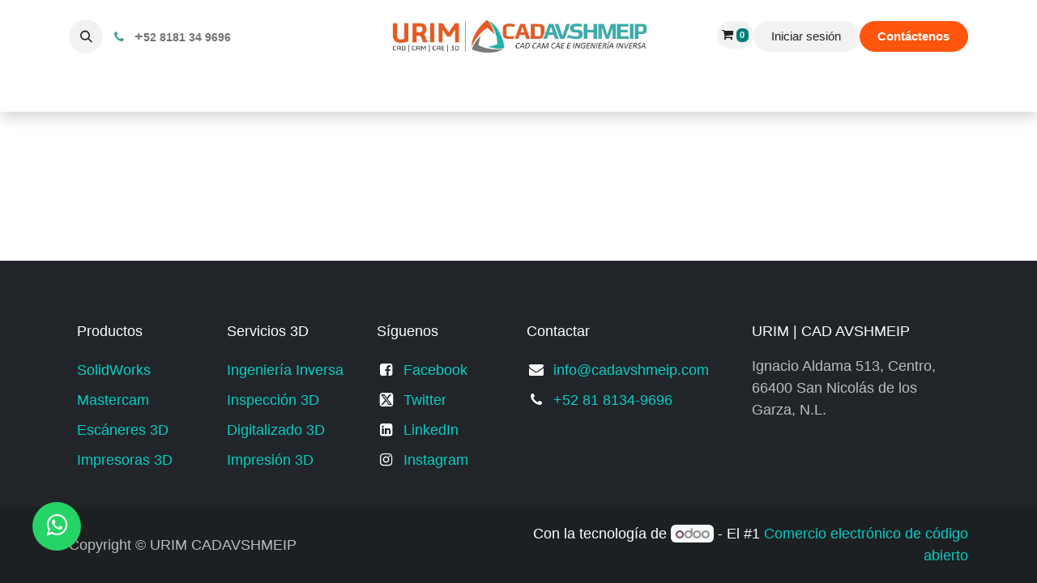

--- FILE ---
content_type: text/html; charset=utf-8
request_url: http://www.cadavshmeip.com/escaneres-3d/
body_size: 14843
content:
<!DOCTYPE html>
<html lang="es-MX" data-website-id="1" data-main-object="website.page(194,)" data-add2cart-redirect="1">
    <head>
        <meta charset="utf-8"/>
        <meta http-equiv="X-UA-Compatible" content="IE=edge"/>
        <meta name="viewport" content="width=device-width, initial-scale=1"/>
        <meta name="generator" content="Odoo"/>
            
        <meta property="og:type" content="website"/>
        <meta property="og:title" content="Escaneres 3D | CAD AVSHMEIP"/>
        <meta property="og:site_name" content="CAD AVSHMEIP"/>
        <meta property="og:url" content="https://www.cadavshmeip.com/escaneres-3d/"/>
        <meta property="og:image" content="https://www.cadavshmeip.com/web/image/website/1/logo?unique=5d119a2"/>
            
        <meta name="twitter:card" content="summary_large_image"/>
        <meta name="twitter:title" content="Escaneres 3D | CAD AVSHMEIP"/>
        <meta name="twitter:image" content="https://www.cadavshmeip.com/web/image/website/1/logo/300x300?unique=5d119a2"/>
        <meta name="twitter:site" content="@@cadavshmeip.com"/>
        
        <link rel="canonical" href="https://www.cadavshmeip.com/escaneres-3d/"/>
        
        <link rel="preconnect" href="https://fonts.gstatic.com/" crossorigin=""/>
        <title>Escaneres 3D | CAD AVSHMEIP</title>
        <link type="image/x-icon" rel="shortcut icon" href="/web/image/website/1/favicon?unique=5d119a2"/>
        <link rel="preload" href="/web/static/src/libs/fontawesome/fonts/fontawesome-webfont.woff2?v=4.7.0" as="font" crossorigin=""/>
        <link type="text/css" rel="stylesheet" href="/web/assets/1/e6163f6/web.assets_frontend.min.css"/>
        <script id="web.layout.odooscript" type="text/javascript">
            var odoo = {
                csrf_token: "a53b06fff8eea432d2af49e82bd9d7fc5b5a76cdo1797608473",
                debug: "",
            };
        </script>
        <script type="text/javascript">
            odoo.__session_info__ = {"is_admin": false, "is_system": false, "is_public": true, "is_website_user": true, "user_id": false, "is_frontend": true, "profile_session": null, "profile_collectors": null, "profile_params": null, "show_effect": true, "currencies": {"1": {"symbol": "\u20ac", "position": "after", "digits": [69, 2]}, "33": {"symbol": "MX$", "position": "before", "digits": [69, 2]}, "2": {"symbol": "US$", "position": "before", "digits": [69, 2]}}, "bundle_params": {"lang": "es_MX", "website_id": 1}, "websocket_worker_version": "17.0-3", "translationURL": "/website/translations", "cache_hashes": {"translations": "f1849d7435860eb6775417625a764e84809423fe"}, "recaptcha_public_key": "6LeqcC8mAAAAAMn2k7lVI53sA5aXzBzJPHgzx6o1", "geoip_country_code": "US", "geoip_phone_code": 1, "lang_url_code": "es_MX"};
            if (!/(^|;\s)tz=/.test(document.cookie)) {
                const userTZ = Intl.DateTimeFormat().resolvedOptions().timeZone;
                document.cookie = `tz=${userTZ}; path=/`;
            }
        </script>
        <script type="text/javascript" defer="defer" src="/web/assets/1/f89ad08/web.assets_frontend_minimal.min.js" onerror="__odooAssetError=1"></script>
        <script type="text/javascript" defer="defer" data-src="/web/assets/1/5e776f2/web.assets_frontend_lazy.min.js" onerror="__odooAssetError=1"></script>
        
                    <script>
                        
            
                if (!window.odoo) {
                    window.odoo = {};
                }
                odoo.__session_info__ = Object.assign(odoo.__session_info__ || {}, {
                    livechatData: {
                        isAvailable: true,
                        serverUrl: "https://www.cadavshmeip.com",
                        options: {"header_background_color": "#875A7B", "button_background_color": "#EC5527", "title_color": "#FFFFFF", "button_text_color": "#FFFFFF", "button_text": "\u00bfTiene alguna pregunta? Chatee con nosotros.", "input_placeholder": false, "default_message": "Hola, \u00bfc\u00f3mo puedo ayudarle?", "channel_name": "cadavshmeip.com", "channel_id": 1, "websocket_worker_version": "17.0-3", "current_partner_id": null, "default_username": "Visitante"},
                    },
                });
            
                    </script>
        <!-- Google Tag Manager -->
<script>(function(w,d,s,l,i){w[l]=w[l]||[];w[l].push({'gtm.start':
new Date().getTime(),event:'gtm.js'});var f=d.getElementsByTagName(s)[0],
j=d.createElement(s),dl=l!='dataLayer'?'&l='+l:'';j.async=true;j.src=
'https://www.googletagmanager.com/gtm.js?id='+i+dl;f.parentNode.insertBefore(j,f);
})(window,document,'script','dataLayer','GTM-NCX3V38T');</script>
<!-- End Google Tag Manager -->

<!-- Google Tag Manager -->
<script>(function(w,d,s,l,i){w[l]=w[l]||[];w[l].push({'gtm.start':
new Date().getTime(),event:'gtm.js'});var f=d.getElementsByTagName(s)[0],
j=d.createElement(s),dl=l!='dataLayer'?'&l='+l:'';j.async=true;j.src=
'https://www.googletagmanager.com/gtm.js?id='+i+dl;f.parentNode.insertBefore(j,f);
})(window,document,'script','dataLayer','GTM-5PBH8G6P');</script>
<!-- End Google Tag Manager -->

<!-- Boton Whatsapp -->
<meta http-equiv="X-UA-Compatible" content="IE=edge">
<!--<title>WhatsApp</title>-->
<link rel="stylesheet" href="https://stackpath.bootstrapcdn.com/fon-awsome/1.7.0/css/fon-awesome.min.css">
<!-- Boton Whatsapp -->

<!-- Metrocool -->
<script>function loadScript(a){var b=document.getElementsByTagName("head")[0],c=document.createElement("script");c.type="text/javascript",c.src="https://tracker.metricool.com/resources/be.js",c.onreadystatechange=a,c.onload=a,b.appendChild(c)}loadScript(function(){beTracker.t({hash:"a03817dbe503f39ea315d81b52eb4504"})});</script>
<!-- End Metrocool -->
      
      <script>(
        function(w,d,s,l,i){w[l]=w[l]||[];w[l].push({'gtm.start':
        new Date().getTime(),event:'gtm.js'});var f=d.getElementsByTagName(s)[0],
        j=d.createElement(s),dl=l!='dataLayer'?'&l='+l:'';j.async=true;j.src=
        'https://www.googletagmanager.com/gtm.js?id='+i+dl;f.parentNode.insertBefore(j,f);
        })(window,document,'script','dataLayer','GTM-NTZZ7D4');</script>
      
    </head>
    <body>



      
      <noscript><iframe src="https://www.googletagmanager.com/ns.html?id=GTM-NTZZ7D4" height="0" width="0" style="display:none;visibility:hidden"></iframe></noscript>
      
        <div id="wrapwrap" class="   ">
                <header id="top" data-anchor="true" data-name="Header" data-extra-items-toggle-aria-label="Botón de elementos adicionales" class="   o_header_fixed" style=" ">
                    
    <nav data-name="Navbar" aria-label="Main" class="navbar navbar-expand-lg navbar-light o_colored_level o_cc d-none d-lg-block pt-3 shadow-sm ">
        

            <div id="o_main_nav" class="o_main_nav container flex-wrap">
                <div class="o_header_hide_on_scroll d-grid align-items-center w-100 o_grid_header_3_cols pb-3">
                    <ul class="navbar-nav align-items-center gap-1">
                        
                        
        <li class="">
                <div class="modal fade css_editable_mode_hidden" id="o_search_modal" aria-hidden="true" tabindex="-1">
                    <div class="modal-dialog modal-lg pt-5">
                        <div class="modal-content mt-5">
    <form method="get" class="o_searchbar_form o_wait_lazy_js s_searchbar_input " action="/website/search" data-snippet="s_searchbar_input">
            <div role="search" class="input-group input-group-lg">
        <input type="search" name="search" class="search-query form-control oe_search_box border-0 bg-light border border-end-0 p-3" placeholder="Buscar…" data-search-type="all" data-limit="5" data-display-image="true" data-display-description="true" data-display-extra-link="true" data-display-detail="true" data-order-by="name asc"/>
        <button type="submit" aria-label="Búsqueda" title="Búsqueda" class="btn oe_search_button border border-start-0 px-4 bg-o-color-4">
            <i class="oi oi-search"></i>
        </button>
    </div>

            <input name="order" type="hidden" class="o_search_order_by" value="name asc"/>
            
    
        </form>
                        </div>
                    </div>
                </div>
                <a data-bs-target="#o_search_modal" data-bs-toggle="modal" role="button" title="Búsqueda" href="#" class="btn rounded-circle p-1 lh-1 o_navlink_background text-reset o_not_editable">
                    <i class="oi oi-search fa-stack lh-lg"></i>
                </a>
        </li>
                        
                        
        <li class="">
                <div data-name="Text" class="s_text_block ">
                    <a href="tel:+528181349696" class="nav-link o_nav-link_secondary p-2" data-bs-original-title="" title="">
                        <i class="fa fa-1x fa-fw fa-phone me-1 text-o-color-1"></i><span style="font-size: 1.125rem;"><strong>&nbsp;+</strong></span><span class="o_force_ltr"><span style="font-size: 1.125rem;"><small style="display: inline-block;"><strong>52 8181 34 9696&nbsp;</strong></small></span></span></a>
                </div>
        </li>
                    </ul>
                    
    <a data-name="Navbar Logo" href="/" class="navbar-brand logo mx-auto mw-100">
            
            <span role="img" aria-label="Logo of CAD AVSHMEIP" title="CAD AVSHMEIP"><img src="/web/image/website/1/logo/CAD%20AVSHMEIP?unique=5d119a2" class="img img-fluid" width="95" height="40" alt="CAD AVSHMEIP" loading="lazy"/></span>
        </a>
    
                    <ul class="navbar-nav align-items-center gap-1 flex-wrap justify-content-end ms-auto">
                        
  <li class=" divider d-none"></li>
  
  <li class="o_wsale_my_cart align-self-md-start  ">
    <a href="/shop/cart" class="o_navlink_background btn position-relative rounded-circle p-1 text-reset">
      <i class="fa fa-shopping-cart"></i>
      <sup class="my_cart_quantity badge text-bg-primary" data-order-id="">0</sup>
    </a>
  </li>
            <li class=" o_no_autohide_item">
                <a href="/web/login" class="o_navlink_background btn rounded-circle text-reset">Iniciar sesión</a>
            </li>
                        
        
        
                        
                        
        <li class="">
            <div class="oe_structure oe_structure_solo ">
            <section class="oe_unremovable oe_unmovable s_text_block o_colored_level" data-snippet="s_text_block" data-name="Text" style="background-image: none;">
                    <div class="container">
                        <a href="/contactanos" class="oe_unremovable btn_cta btn btn-secondary" data-bs-original-title="" title=""><strong>Contáctenos</strong></a></div>
                </section>
                </div>
        </li>
                    </ul>
                </div>
                <div class="d-flex justify-content-center w-100">
                    
    <ul id="top_menu" role="menu" class="nav navbar-nav top_menu o_menu_loading pb-0">
        

                        
    <li role="presentation" class="nav-item dropdown position-static">
        <a data-bs-toggle="dropdown" href="#" role="menuitem" class="nav-link dropdown-toggle o_mega_menu_toggle  " data-bs-display="static">
            <span>Productos</span>
        </a>
        <div data-name="Mega Menu" class="dropdown-menu o_mega_menu o_no_parent_editor dropdown-menu-left dropdown-menu-start">
    
















<section class="s_mega_menu_menus_logos overflow-hidden o_colored_level o_cc o_cc1" style="background-image: none;">
        <div class="container">
            <div class="row o_grid_mode" data-row-count="17">
                
                
            <div class="py-2 o_colored_level g-height-8 o_grid_item g-col-lg-3 col-lg-3" style="z-index: 2; grid-area: 1 / 1 / 9 / 4;">
                            <p><a href="/mastercam/" data-bs-original-title="" title="">​<img src="/web/image/552631-9e40e4b1/mastercam-mexico-urim-cadavshmeip.svg?access_token=3f3e8d6d-ae28-4ca7-9c27-d989efa9e86b" alt="" class="img img-fluid o_we_custom_image" data-mimetype="image/svg+xml" data-original-id="552631" data-original-src="/web/image/552631-9e40e4b1/mastercam-mexico-urim-cadavshmeip.svg" data-mimetype-before-conversion="image/svg+xml" loading="lazy"></a><br></p>
                            <nav class="nav flex-column">
                                <a href="/mastercam/mill-3d/" class="nav-link px-0" data-name="Menu Item" data-bs-original-title="" title=""><span style="font-size: 1.25rem;"><strong>Mill 3D</strong></span></a>
                                <a href="/mastercam/multiaxis/" class="nav-link px-0" data-name="Menu Item" data-bs-original-title="" title=""><span style="font-size: 1.25rem;"><strong>Multiaxis</strong></span></a>
                                <a href="/mastercam/mill-turn/" class="nav-link px-0" data-name="Menu Item" data-bs-original-title="" title=""><span style="font-size: 1.25rem;"><strong>Mill-Turn</strong></span></a><a href="/mastercam/postprocesadores" class="nav-link px-0" data-name="Menu Item" data-bs-original-title="" title=""><span style="font-size: 1.25rem;"><strong style="display: inline-block;">Post-Procesadores</strong></span><br></a><a href="/cam-assist-para-mastercam" class="nav-link px-0" data-name="Menu Item" data-bs-original-title="" title=""><span style="font-size: 1.25rem;"><strong style="display: inline-block;">CAM Assist (IA)</strong></span><br></a><a href="/mastercam/" class="nav-link px-0" data-name="Menu Item" data-bs-original-title="" title=""><span style="font-size: 1rem;"><strong style="display: inline-block;"><font class="text-o-color-2">Más productos </font></strong></span><span style="font-size: 1.25rem;"><strong style="display: inline-block;"> <span class="fa fa-chevron-circle-right text-o-color-2"></span></strong></span><br></a>
                            </nav>
                        </div><div class="py-2 o_colored_level g-height-8 o_grid_item g-col-lg-3 col-lg-3" style="z-index: 2; grid-area: 1 / 4 / 9 / 7;">
                            <p><a href="/solidworks/" data-bs-original-title="" title="">​<img src="/web/image/540276-355303cc/solidworks-mexico-urim-cadavshmeip.svg?access_token=375b0459-04bf-461d-834f-fc3b82eb8159" alt="" class="img img-fluid o_we_custom_image" data-mimetype="image/svg+xml" data-original-id="540276" data-original-src="/web/image/540276-355303cc/solidworks-mexico-urim-cadavshmeip.svg" data-mimetype-before-conversion="image/svg+xml" loading="lazy"></a><br></p>
                            <nav class="nav flex-column">
                                <a href="/solidworks/simulation/" class="nav-link px-0" data-name="Menu Item" data-bs-original-title="" title=""><span style="font-size: 1.25rem;"><strong>Simulation</strong></span></a>
                                <a href="/solidworks/pdm/" class="nav-link px-0" data-name="Menu Item" data-bs-original-title="" title=""><span style="font-size: 1.25rem;"><strong>PDM</strong></span></a>
                                <a href="/solidworks/electrical/3d/" class="nav-link px-0" data-name="Menu Item" data-bs-original-title="" title=""><span style="font-size: 1.25rem;"><strong>Electrical</strong></span></a><a href="/solidworks/visualize/" class="nav-link px-0" data-name="Menu Item" data-bs-original-title="" title=""><span style="font-size: 1.25rem;"><strong style="display: inline-block;">Visualize</strong></span><br></a><a href="/solidworks/draftsight/" class="nav-link px-0" data-name="Menu Item" data-bs-original-title="" title=""><span style="font-size: 1.25rem;"><strong style="display: inline-block;">DraftSight</strong></span><br></a><a href="/solidworks/" class="nav-link px-0" data-name="Menu Item" data-bs-original-title="" title=""><span style="font-size: 1rem;"><strong style="display: inline-block;"><font class="text-o-color-2">Más productos</font> </strong></span><span style="font-size: 1.25rem;"><strong style="display: inline-block;"> <span class="fa fa-chevron-circle-right text-o-color-2"></span></strong></span><br></a>
                            </nav>
                        </div><div class="py-2 o_colored_level g-height-8 o_grid_item g-col-lg-3 col-lg-3" style="z-index: 2; grid-area: 1 / 7 / 9 / 10;">
                            <p><a href="/3dexperience" data-bs-original-title="" title=""><img src="/web/image/540280-49934283/3dexperience-mexico-urim-cadavshmeip.svg?access_token=8a531c58-9725-41ba-b699-c0678c2a68a1" alt="" class="img img-fluid o_we_custom_image" data-mimetype="image/svg+xml" data-original-id="540280" data-original-src="/web/image/540280-49934283/3dexperience-mexico-urim-cadavshmeip.svg" data-mimetype-before-conversion="image/svg+xml" loading="lazy">​</a><br></p>
                            <nav class="nav flex-column">
                                <a href="/3dexperience-solidworks-1" class="nav-link px-0" data-name="Menu Item" data-bs-original-title="" title=""><span style="font-size: 1.25rem;"><strong style="display: inline-block;">3DEXPERIENCE SOLIDWORKS</strong></span><br></a>
                                <a href="/3dexperience-works" class="nav-link px-0" data-name="Menu Item" data-bs-original-title="" title=""><span style="font-size: 1.25rem;"><strong style="display: inline-block;">3DEXPERIENCE Works</strong></span><br></a>
                                <a href="/3dexperience/solidworks-cloud" class="nav-link px-0" data-name="Menu Item" data-bs-original-title="" title=""><span style="font-size: 1.25rem;"><strong style="display: inline-block;">SOLIDWORKS Cloud</strong></span><br></a><a href="/solidworks/ultimate" class="nav-link px-0" data-name="Menu Item" data-bs-original-title="" title=""><span style="font-size: 1.25rem;"><strong style="display: inline-block;">SOLIDWORKS Ultimate</strong></span><br></a><div class="s_hr text-start pt24 pb16" data-snippet="s_hr" data-name="Separador">
        <hr class="w-100 mx-auto" style="border-top-style: solid; border-top-width: 0px;">
    </div><a href="/3dexperience" class="nav-link px-0" data-name="Menu Item" data-bs-original-title="" title=""><span style="font-size: 1rem;"><strong style="display: inline-block;"><font class="text-o-color-2">Más productos</font> </strong></span><span style="font-size: 1.25rem;"><strong style="display: inline-block;"> <span class="fa fa-chevron-circle-right text-o-color-2"></span></strong></span><br></a>
                            </nav>
                        </div><div class="py-2 o_colored_level g-height-8 o_grid_item g-col-lg-3 col-lg-3" style="z-index: 2; grid-area: 1 / 10 / 9 / 13;">
                            <p><a href="/scanology/" data-bs-original-title="" title="">​<img src="/web/image/552940-a50c23f6/scanology-mexico-urim-cad-avshmeip.svg" alt="" class="img img-fluid o_we_custom_image" data-mimetype="image/svg+xml" data-original-id="552940" data-original-src="/web/image/552940-a50c23f6/scanology-mexico-urim-cad-avshmeip.svg" data-mimetype-before-conversion="image/svg+xml" loading="lazy"></a><br></p>
                            <nav class="nav flex-column">
                                <a href="/escaneres-3d/scantech/kscan-e" class="nav-link px-0" data-name="Menu Item" data-bs-original-title="" title=""><span style="font-size: 1.25rem;"><strong style="display: inline-block;">KSCAN-E</strong></span><br></a>
                                <a href="/escaneres-3d/scantech/simscan-gen2" class="nav-link px-0" data-name="Menu Item" data-bs-original-title="" title=""><span style="font-size: 1.25rem;"><strong style="display: inline-block;">SIMSCAN Gen2</strong></span><br></a>
                                <a href="/escaneres-3d/scantech/simscan-e" class="nav-link px-0" data-name="Menu Item" data-bs-original-title="" title=""><span style="font-size: 1.25rem;"><strong style="display: inline-block;">SIMSCAN-E</strong></span><br></a><a href="/scanology/nimbletrack-wireless" class="nav-link px-0" data-name="Menu Item" data-bs-original-title="" title=""><span style="font-size: 1.25rem;"><strong style="display: inline-block;">NIMBLETRACK-C</strong></span><br></a><a href="/escaneres-3d/scantech/am-desk" class="nav-link px-0" data-name="Menu Item" data-bs-original-title="" title=""><span style="font-size: 1.25rem;"><strong style="display: inline-block;">AM-DESK</strong></span><br></a><a href="/scantech" class="nav-link px-0" data-name="Menu Item" data-bs-original-title="" title=""><span style="font-size: 1rem;"><strong style="display: inline-block;"><font class="text-o-color-2">Más productos</font> </strong></span><span style="font-size: 1.25rem;"><strong style="display: inline-block;"> <span class="fa fa-chevron-circle-right text-o-color-2"></span></strong></span><br></a>
                            </nav>
                        </div><div class="py-2 o_colored_level o_grid_item g-col-lg-3 g-height-9 col-lg-3" style="z-index: 2; grid-area: 9 / 1 / 18 / 4;">
                            <p><a href="/intamsys/" data-bs-original-title="" title="">​<img src="/web/image/552941-497335c3/intamsys-mexico-urim-cadavshmeip.svg" alt="" class="img img-fluid o_we_custom_image" data-mimetype="image/svg+xml" data-original-id="552941" data-original-src="/web/image/552941-497335c3/intamsys-mexico-urim-cadavshmeip.svg" data-mimetype-before-conversion="image/svg+xml" loading="lazy"></a><br></p>
                            <nav class="nav flex-column">
                                <a href="/intamsys/funmat-pro-610ht" class="nav-link px-0" data-name="Menu Item" data-bs-original-title="" title=""><span style="font-size: 1.25rem;"><strong style="display: inline-block;">FUNMAT PRO 610HT</strong></span><br></a>
                                <a href="/intamsys/funmat-pro-410" class="nav-link px-0" data-name="Menu Item" data-bs-original-title="" title=""><span style="font-size: 1.25rem;"><strong style="display: inline-block;">FUNMAT PRO 410</strong></span><br></a>
                                <a href="/intamsys/funmat-pro-310-neo" class="nav-link px-0" data-name="Menu Item" data-bs-original-title="" title=""><span style="font-size: 1.25rem;"><strong style="display: inline-block;">FUNMAT PRO 310NEO</strong></span><br></a><a href="/intamsys/funmat-pro-310-apolo" class="nav-link px-0" data-name="Menu Item" data-bs-original-title="" title=""><span style="font-size: 1.25rem;"><strong style="display: inline-block;">FUNMAT PRO 310 Apollo</strong></span><br></a><a href="/intamsys/funmat-ht" class="nav-link px-0" data-name="Menu Item" data-bs-original-title="" title=""><span style="font-size: 1.25rem;"><strong style="display: inline-block;">FUNMAT PRO HT</strong></span><br></a><div class="s_hr text-start pt24 pb16" data-snippet="s_hr" data-name="Separador">
        <hr class="w-100 mx-auto" style="border-top-style: solid; border-top-width: 0px;">
    </div><a href="/intamsys/" class="nav-link px-0" data-name="Menu Item" data-bs-original-title="" title=""><span style="font-size: 1rem;"><strong style="display: inline-block;"><font class="text-o-color-2">Más productos </font></strong></span><span style="font-size: 1.25rem;"><font class="text-o-color-2"><strong style="display: inline-block;"> </strong></font><strong style="display: inline-block;"><span class="fa fa-angle-double-right text-o-color-2"></span></strong></span><br></a>
                            </nav>
                        </div><div class="py-2 o_colored_level o_grid_item g-col-lg-3 g-height-9 col-lg-3" style="z-index: 2; grid-area: 9 / 4 / 18 / 7;">
                            <p><a href="/polyworks/" data-bs-original-title="" title="">​<img src="/web/image/552942-fa9d9ccc/polyworks-mexico-urim-cadavshmeip.svg" alt="" class="img img-fluid o_we_custom_image" data-mimetype="image/svg+xml" data-original-id="552942" data-original-src="/web/image/552942-fa9d9ccc/polyworks-mexico-urim-cadavshmeip.svg" data-mimetype-before-conversion="image/svg+xml" loading="lazy"></a><br></p>
                            <nav class="nav flex-column">
                                <a href="/polyworks/inspector" class="nav-link px-0" data-name="Menu Item" data-bs-original-title="" title=""><span style="font-size: 1.25rem;"><strong style="display: inline-block;">PolyWorks Inspector</strong></span><br></a>
                                <a href="/polyworks/modeler" class="nav-link px-0" data-name="Menu Item" data-bs-original-title="" title=""><span style="font-size: 1.25rem;"><strong style="display: inline-block;">PolyWorks Modeler</strong></span><br></a>
                                <a href="/polyworks/reviewer" class="nav-link px-0" data-name="Menu Item" data-bs-original-title="" title=""><span style="font-size: 1.25rem;"><strong style="display: inline-block;">PolyWorks Reviewer</strong></span><br></a><div class="s_hr text-start pt40 pb88" data-snippet="s_hr" data-name="Separador">
        <hr class="w-100 mx-auto" style="border-top-style: solid; border-top-width: 0px;">
    </div><a href="/polyworks" class="nav-link px-0" data-name="Menu Item" data-bs-original-title="" title="" target="_blank"><span style="font-size: 1rem;"><strong style="display: inline-block;"><font class="text-o-color-2">Más productos </font></strong></span><span style="font-size: 1.25rem;"><strong style="display: inline-block;"> <span class="fa fa-chevron-circle-right text-o-color-2"></span></strong></span><br></a>
                            </nav>
                        </div><div class="py-2 o_colored_level g-height-8 o_grid_item g-col-lg-3 col-lg-3" style="z-index: 2; grid-area: 9 / 7 / 17 / 10;">
                            <p><a href="/geomagic/" data-bs-original-title="" title="">​<img src="/web/image/552943-c07cdc3e/geomagic-mexico-urim-cadavshmeip.svg" alt="" class="img img-fluid o_we_custom_image" data-mimetype="image/svg+xml" data-original-id="552943" data-original-src="/web/image/552943-c07cdc3e/geomagic-mexico-urim-cadavshmeip.svg" data-mimetype-before-conversion="image/svg+xml" loading="lazy"></a><br></p>
                            <nav class="nav flex-column">
                                <a href="/geomagic/design-x/" class="nav-link px-0" data-name="Menu Item" data-bs-original-title="" title="" aria-describedby="popover668066"><span style="font-size: 1.25rem;"><strong style="display: inline-block;">Design X</strong></span><br></a>
                                <a href="/geomagic/control-x/" class="nav-link px-0" data-name="Menu Item" data-bs-original-title="" title=""><span style="font-size: 1.25rem;"><strong style="display: inline-block;">Control X</strong></span><br></a>
                                <a href="/geomagic/for-solidworks" class="nav-link px-0" data-name="Menu Item" data-bs-original-title="" title=""><span style="font-size: 1.25rem;"><strong style="display: inline-block;">Geomagic for SolidWorks</strong></span><br></a><a href="/geomagic/wrap/" class="nav-link px-0" data-name="Menu Item" data-bs-original-title="" title=""><span style="font-size: 1.25rem;"><strong style="display: inline-block;">Wrap</strong></span><br></a><div class="s_hr text-start pt24 pb56" data-snippet="s_hr" data-name="Separador">
        <hr class="w-100 mx-auto" style="border-top-style: solid; border-top-width: 0px;">
    </div><a href="/geomagic/" class="nav-link px-0" data-name="Menu Item" data-bs-original-title="" title=""><span style="font-size: 1rem;"><strong style="display: inline-block;"><font class="text-o-color-2">Más productos </font></strong></span><span style="font-size: 1.25rem;"><strong style="display: inline-block;"> <span class="fa fa-chevron-circle-right text-o-color-2"></span></strong></span><br></a>
                            </nav>
                        </div><div class="py-2 o_colored_level g-height-8 o_grid_item g-col-lg-3 col-lg-3" style="z-index: 2; grid-area: 9 / 10 / 17 / 13;">
                            <p><a href="/hansrobot/" data-bs-original-title="" title="">​<img src="/web/image/540286-64f2bf05/hans-robot-mexico-urim-cadavshmeip.svg?access_token=eee35a57-619b-4434-b71c-91f93527f09a" alt="" class="img img-fluid o_we_custom_image" data-mimetype="image/svg+xml" data-original-id="540286" data-original-src="/web/image/540286-64f2bf05/hans-robot-mexico-urim-cadavshmeip.svg" data-mimetype-before-conversion="image/svg+xml" loading="lazy"></a><br></p>
                            <nav class="nav flex-column">
                                <a href="/hansrobot/elfin" class="nav-link px-0" data-name="Menu Item" data-bs-original-title="" title="" aria-describedby="popover51608"><span style="font-size: 1.25rem;"><strong style="display: inline-block;">Elfin Colaborative Robot</strong></span><br></a>
                                <a href="/hansrobot/elfin-pro" class="nav-link px-0" data-name="Menu Item" data-bs-original-title="" title=""><span style="font-size: 1.25rem;"><strong style="display: inline-block;">Elfin Pro Collaborative Robot</strong></span><br></a>
                                <a href="/hansrobot/s" class="nav-link px-0" data-name="Menu Item" data-bs-original-title="" title=""><span style="font-size: 1.25rem;"><strong style="display: inline-block;">S Heavy Payload </strong></span><br></a><a href="/hansrobot/elfin-ex" class="nav-link px-0" data-name="Menu Item" data-bs-original-title="" title=""><span style="font-size: 1.25rem;"><strong style="display: inline-block;">Elfin-EX Explosion Proof</strong></span><br></a><div class="s_hr text-start pt24 pb56" data-snippet="s_hr" data-name="Separador">
        <hr class="w-100 mx-auto" style="border-top-style: solid; border-top-width: 0px;">
    </div><a href="/hansrobot" class="nav-link px-0" data-name="Menu Item" data-bs-original-title="" title=""><span style="font-size: 1rem;"><strong style="display: inline-block;"><font class="text-o-color-2">Más productos </font></strong></span><span style="font-size: 1.25rem;"><strong style="display: inline-block;"> <span class="fa fa-chevron-circle-right text-o-color-2"></span></strong></span><br></a>
                            </nav>
                        </div></div>
        </div>
        
    </section></div>
        
    </li>
    <li role="presentation" class="nav-item dropdown position-static">
        <a data-bs-toggle="dropdown" href="#" role="menuitem" class="nav-link dropdown-toggle o_mega_menu_toggle  " data-bs-display="static">
            <span>Servicios 3D</span>
        </a>
        <div data-name="Mega Menu" class="dropdown-menu o_mega_menu carlos_danger_38 o_no_parent_editor dropdown-menu-left dropdown-menu-start">
    








<section class="s_mega_menu_thumbnails pt24 o_colored_level o_cc o_cc1 bg-100" style="background-position: 50% 43.7611%; background-image: none;">
        <div class="container">
            <div class="row justify-content-center o_grid_mode" data-row-count="7">
                <div class="px-0 o_colored_level o_grid_item col-lg-9 g-col-lg-8 col-lg-8 g-height-7" style="grid-area: 1 / 1 / 8 / 9; z-index: 1;">
                    <div class="container">
                        <div class="row">
    <div class="col-6 col-sm text-center py-2 o_colored_level">
        <a href="/servicios-3d/escaneo-3d/" class="nav-link p-0" data-name="Menu Item" data-bs-original-title="" title="" target="_blank"><img src="/web/image/540543-17208ebb/servicio-escaneo-3d.webp?access_token=711db4e4-5864-4d53-91f6-0530100eaebe" alt="servicio-escaneo-3d" class="img img-fluid o_we_custom_image" data-mimetype="image/webp" data-original-id="540522" data-original-src="/web/image/540522-25f7166c/servicio-escaneo-3d.png" data-mimetype-before-conversion="image/png" data-resize-width="400" title="Servicio de Escaneo 3D" loading="lazy">
        <br></a>
    </div>
    <div class="col-6 col-sm text-center py-2 o_colored_level">
        <a href="/servicios-3d/ingenieria-inversa/" class="nav-link p-0" data-name="Menu Item" data-bs-original-title="" title="" target="_blank"><img src="/web/image/540544-52724395/ingenieria-inversa.webp?access_token=0f4df292-ba57-46a4-83fc-db50a2a8451c" alt="ingenieria-inversa" class="img img-fluid o_we_custom_image" data-mimetype="image/webp" data-original-id="540528" data-original-src="/web/image/540528-a4961090/ingenieria-inversa.png" data-mimetype-before-conversion="image/png" data-resize-width="400" title="Servicio de Ingeniería Inversa" loading="lazy">
        <br></a>
    </div>
    
    
    

                            <div class="w-100 d-none d-md-block"></div>

    <div class="col-6 col-sm text-center py-2 o_colored_level">
        <a href="/servicios-3d/inspeccion-de-piezas/" class="nav-link p-0" data-name="Menu Item" data-bs-original-title="" title="" target="_blank"><img src="/web/image/540545-e4f18434/inspecci%C3%B3n-3d.webp?access_token=3719ec1d-d83c-4540-9800-1570342c6d73" alt="inspección-3d" class="img img-fluid o_we_custom_image" data-mimetype="image/webp" data-original-id="540529" data-original-src="/web/image/540529-6418a36a/inspecci%C3%B3n-3d.png" data-mimetype-before-conversion="image/png" data-resize-width="400" title="Servicio de Insección" loading="lazy">
        <br></a>
    </div>
    <div class="col-6 col-sm text-center py-2 o_colored_level">
        <a href="https://www.cadavshmeip.com/servicios-3d/impresion-3d-industrial" class="nav-link p-0" data-name="Menu Item" data-bs-original-title="" title="" target="_blank"><img src="/web/image/540546-4ea88ad0/impresion-3d.webp?access_token=11de392e-0f9a-4460-9eba-5cb06bea1240" alt="impresion-3d" class="img img-fluid o_we_custom_image" data-mimetype="image/webp" data-original-id="540530" data-original-src="/web/image/540530-a70d8010/impresion-3d.png" data-mimetype-before-conversion="image/png" data-resize-width="400" title="Servicio de Impresión 3D" loading="lazy">
        <br></a>
    </div>
    
    
    
                        </div>
                    </div>
                </div>
                
            <div class="o_grid_item o_grid_item_image o_colored_level g-col-lg-4 g-height-6 col-lg-4" style="grid-area: 1 / 9 / 7 / 13; z-index: 2;"><img src="/web/image/540672-d6b344c9/f45c0df70740be285601ed491c1a5ebb%20%282%29.webp?access_token=d2b37a6f-5bc9-4986-8847-81d7e351585b" alt="" class="img img-fluid mx-auto o_we_custom_image" data-mimetype="image/webp" data-original-id="540670" data-original-src="/web/image/540670-b8759ca8/f45c0df70740be285601ed491c1a5ebb%20%282%29.webp" data-mimetype-before-conversion="image/webp" data-resize-width="1230" loading="lazy"></div></div>
        </div>
        <div class="s_mega_menu_thumbnails_footer px-0 o_colored_level bg-100">
            <div class="container row mx-auto px-0 w-100 align-items-center">
                <div class="col-12 col-md-6 col-lg d-flex justify-content-center align-items-center py-2 o_colored_level col-lg-3">
                    <p class="text-muted align-middle m-0">
                        <i class="fa fa-phone s_mega_menu_thumbnails_icon me-2"></i><span style="font-size: 1.0625rem;"> 81 8134-9696</span></p>
                </div>
                <div class="col-12 col-md-6 col-lg d-flex justify-content-center align-items-center py-2 o_colored_level col-lg-3">
                    <p class="text-muted align-middle m-0">
                        <i class="fa fa-envelope-o s_mega_menu_thumbnails_icon me-2"></i><span style="font-size: 1.0625rem;">info@cadavshmeip.com</span></p>
                </div>
                <div class="col-12 col-md-6 col-lg d-flex justify-content-center align-items-center py-2 o_colored_level">
                    <p class="text-muted align-middle m-0">
                        <i class="fa fa-whatsapp s_mega_menu_thumbnails_icon me-2"></i><span style="font-size: 1.0625rem;"> 81 8134-9696</span></p>
                </div>
                <div class="col-12 col-md-6 col-lg py-2 o_colored_level">
                    <a href="/servicios-3d/#Solicita-Cotizacion" class="d-block btn btn-secondary" data-bs-original-title="" title="">
                        <i class="fa fa-calculator s_mega_menu_thumbnails_icon me-2"></i> Solicita cotización</a>
                </div>
            </div>
        </div>
    </section></div>
        
    </li>
    <li role="presentation" class="nav-item dropdown position-static">
        <a data-bs-toggle="dropdown" href="#" role="menuitem" class="nav-link dropdown-toggle o_mega_menu_toggle  " data-bs-display="static">
            <span>Capacitación</span>
        </a>
        <div data-name="Mega Menu" class="dropdown-menu o_mega_menu o_no_parent_editor dropdown-menu-left dropdown-menu-start">
    




<section class="s_mega_menu_menus_logos overflow-hidden o_colored_level o_cc o_cc1" style="background-image: none;">
        <div class="container">
            <div class="row">
                <div class="col-12 col-lg-8 o_colored_level">
                    <div class="row py-3 align-items-center h-100">
                        <div class="col-12 col-sm-6 col-md-4 col-lg py-2 o_colored_level">
                            <p><span style="font-size: 1.5625rem;">Cursos SolidWorks</span></p>
                            <nav class="nav flex-column">
                                <a href="/solidworks/essentials/cursos/" class="nav-link px-0" data-name="Menu Item" data-bs-original-title="" title="" target="_blank"><span style="font-size: 1.125rem; display: inline-block;"><span class="fa fa-trophy"></span> <strong>Curso Essentials (básico)</strong></span><br></a>
                                <a href="/solidworks/temas-avanzados/cursos/" class="nav-link px-0" data-name="Menu Item" data-bs-original-title="" title="" target="_blank"><span style="font-size: 1.125rem; display: inline-block;"><span class="fa fa-trophy"></span> <strong>Curso Temas avanzados</strong></span><br></a>
                                <a href="/solidworks/simulation/cursos/" class="nav-link px-0" data-name="Menu Item" data-bs-original-title="" title="" target="_blank"><span style="font-size: 1.125rem; display: inline-block;"><span class="fa fa-trophy"></span> <strong>Curso Simulation</strong></span><br></a><a href="/solidworks/cursos/" class="nav-link px-0" data-name="Menu Item" data-bs-original-title="" title="" target="_blank"><span style="font-size: 1.125rem; display: inline-block;"><font class="text-o-color-2">​Ver más cursos </font> <span class="fa fa-chevron-circle-right text-o-color-2"></span></span><br></a>
                            </nav>
                        </div>
                        <div class="col-12 col-sm-6 col-md-4 col-lg py-2 o_colored_level pt16">
                            <p><span style="font-size: 1.5625rem;">Cursos Mastercam</span><br></p>
                            <nav class="nav flex-column">
                                <a href="/mastercam/mill/cursos/" class="nav-link px-0" data-name="Menu Item" data-bs-original-title="" title=""><span style="font-size: 1.125rem; display: inline-block;"><span class="fa fa-trophy"></span><strong> Curso Mill 3D</strong></span><br></a>
                                <a href="/mastercam/curso-5-ejes" class="nav-link px-0" data-name="Menu Item" data-bs-original-title="" title="" target="_blank"><span style="font-size: 1.125rem; display: inline-block;"><span class="fa fa-trophy"></span> <strong>Curso Multiaxis</strong></span><br></a>
                                <a href="/mastercam/lathe/cursos/" class="nav-link px-0" data-name="Menu Item" data-bs-original-title="" title="" target="_blank"><span style="font-size: 1.125rem; display: inline-block;"><span class="fa fa-trophy"></span> <strong>Curso Lathe</strong></span><br></a><a href="/mastercam/cursos/" class="nav-link px-0" data-name="Menu Item" data-bs-original-title="" title="" target="_blank"><span style="font-size: 1.125rem; display: inline-block;"><font class="text-o-color-2">Ver más cursos   </font><span class="fa fa-chevron-circle-right text-o-color-2"></span> </span><br></a>
                            </nav>
                        </div>
                        <div class="col-12 col-sm-6 col-md-4 col-lg py-2 o_colored_level pt0">
                            <p><span style="font-size: 1.5625rem;">Cursos Geomagic</span><br></p>
                            <nav class="nav flex-column">
                                <a href="/geomagic/control-x/cursos/" class="nav-link px-0" data-name="Menu Item" data-bs-original-title="" title=""><span style="font-size: 1.125rem; display: inline-block;"><span class="fa fa-trophy"></span> <strong>Curso Control X</strong></span><br></a>
                                <a href="/geomagic/design-x/cursos/" class="nav-link px-0" data-name="Menu Item" data-bs-original-title="" title=""><span style="font-size: 1.125rem; display: inline-block;"><span class="fa fa-trophy"></span> <strong>Curso Design X</strong></span><br></a><div class="s_hr text-start pt8 pb8" data-snippet="s_hr" data-name="Separador">
        <hr class="w-100 mx-auto" style="border-top-style: solid; border-top-width: 0px;">
    </div><div class="s_hr text-start pt8 pb4" data-snippet="s_hr" data-name="Separador">
        <hr class="w-100 mx-auto" style="border-top-style: solid; border-top-width: 0px;">
    </div>
                                <a href="/geomagic/cursos/" class="nav-link px-0" data-name="Menu Item" data-bs-original-title="" title="" aria-describedby="popover105010"><span style="font-size: 1.125rem; display: inline-block;"><font class="text-o-color-2">Ver más cursos</font>  <span class="fa fa-chevron-circle-right text-o-color-2"></span></span><br></a>
                            </nav>
                        </div>
                        <div class="w-100 d-none d-md-block"></div>
                        <div class="col-12 col-sm-6 col-md-4 col-lg py-2 o_colored_level">
                            <p><span style="font-size: 1.5625rem;">Certificaciones SolidWorks</span><br></p>
                            <nav class="nav flex-column">
                                <a href="/solidworks/certificacion/" class="nav-link px-0" data-name="Menu Item" data-bs-original-title="" title="" target="_blank"><span style="font-size: 1.125rem;"><span class="fa fa-certificate"></span> <strong>Certificación CSWA</strong></span></a>
                                <a href="/solidworks/certificacion/" class="nav-link px-0" data-name="Menu Item" data-bs-original-title="" title="" target="_blank"><span style="font-size: 1.125rem;"><span class="fa fa-certificate"></span> <strong>Certificación CSWP</strong></span></a>
                                <a href="/solidworks/certificacion/" class="nav-link px-0" data-name="Menu Item" data-bs-original-title="" title="" target="_blank"><span style="font-size: 1.125rem;"><span class="fa fa-certificate"></span> <strong>Certificación CSWE</strong></span></a><a href="/solidworks/certificacion/" class="nav-link px-0" data-name="Menu Item" data-bs-original-title="" title="" target="_blank"><span style="font-size: 1.125rem;"><font class="text-o-color-2">Más certificaciones  </font><span class="fa fa-chevron-circle-right text-o-color-2"></span></span></a>
                            </nav>
                        </div>
                        <div class="col-12 col-sm-6 col-md-4 col-lg py-2 o_colored_level">
                            <p><span style="font-size: 1.5625rem;">Certificaciones Mastercam</span><br></p>
                            <nav class="nav flex-column">
                                <a href="/mastercam/certificaciones" class="nav-link px-0" data-name="Menu Item" data-bs-original-title="" title="" target="_blank"><span style="font-size: 1.125rem;"><span class="fa fa-certificate"></span> <strong>Certificación Mill 3D</strong></span></a>
                                <a href="/mastercam/certificaciones" class="nav-link px-0" data-name="Menu Item" data-bs-original-title="" title="" target="_blank"><span style="font-size: 1.125rem;"><span class="fa fa-certificate"></span> <strong>Certificación Multiaxis</strong></span></a>
                                <a href="/mastercam/certificaciones" class="nav-link px-0" data-name="Menu Item" data-bs-original-title="" title="" target="_blank"><span style="font-size: 1.125rem;"><span class="fa fa-certificate"></span> <strong>Certificación de Torno</strong></span></a><a href="/mastercam/certificaciones" class="nav-link px-0" data-name="Menu Item" data-bs-original-title="" title="" target="_blank"><span style="font-size: 1.125rem;"><font class="text-o-color-2">Más certificaciones  </font><span class="fa fa-chevron-circle-right text-o-color-2"></span></span></a>
                            </nav>
                        </div>
                        
                    </div>
                </div>
                <div class="col-12 col-lg-4 py-4 d-flex align-items-center justify-content-center s_mega_menu_gray_area o_colored_level pt32">
                    
                        <img src="/web/image/554547-e637d661/cursos-urim-cadavshmeip.webp?access_token=73bb43bd-e15a-4709-b0c2-525ca11c0499" alt="" class="mb-3 rounded shadow img-fluid img o_we_custom_image" data-mimetype="image/webp" data-original-id="554543" data-original-src="/web/image/554543-c45076f7/cursos-urim-cadavshmeip.png" data-mimetype-before-conversion="image/png" data-resize-width="600" loading="lazy"></div>
            </div>
        </div>
        <div class="s_mega_menu_menus_logos_wrapper border-top">
            <div class="container">
                <div class="row py-3">
                    
                    <div class="col-4 col-md o_colored_level"><img src="/web/image/554549-0f866390/mastercam-certification-01.webp?access_token=b17a7c72-8278-47c6-b34c-297d8698c73d" alt="mastercam-certification" class="img-fluid img o_we_custom_image" data-mimetype="image/webp" data-original-id="554539" data-original-src="/web/image/554539-d687b83e/mastercam-certification-01.webp" data-mimetype-before-conversion="image/webp" data-resize-width="385" title="Mastercam Certification Urim Cad Avshmeip" loading="lazy"></div>
                    <div class="col-4 col-md o_colored_level"><img src="/web/image/554548-9dbcdfde/distribuidor-autorizado-solidworks-01.webp?access_token=bffa5866-007d-4550-ab1b-23b292f2580b" alt="distribuidor-autorizado-solidworks-01" class="img-fluid img o_we_custom_image" data-mimetype="image/webp" data-original-id="554534" data-original-src="/web/image/554534-3f589712/distribuidor-autorizado-solidworks-01.webp" data-mimetype-before-conversion="image/webp" data-resize-width="385" title="Distribuidor Autorizado SolidWorks México" loading="lazy"></div>
                    
                    <div class="col-4 col-md o_colored_level"><img src="/web/image/554546-5d1b9861/certificacion-dassault-system-urim-cadavshmeip-2-01.webp?access_token=832ba7b6-a3d1-49b2-8cc8-4fe55c84ee30" alt="certificacion-dassault-system-urim-cadavshmeip-2" class="img-fluid img o_we_custom_image" data-mimetype="image/webp" data-original-id="554532" data-original-src="/web/image/554532-eee1cb4f/certificacion-dassault-system-urim-cadavshmeip-2-01.webp" data-mimetype-before-conversion="image/webp" data-resize-width="385" title="Tecnicos Certificados por Dassaulti System" loading="lazy"></div><div class="col-4 col-md o_colored_level"><img src="/web/image/554550-e754d924/certificacion-dassault-system-urim-cadavshmeip-01.webp?access_token=46582b6e-7fb7-43cb-b45b-c23a620ecf5f" alt="certificacion-dassault-system-urim-cadavshmeip-01" class="img-fluid img o_we_custom_image" data-mimetype="image/webp" data-original-id="554530" data-original-src="/web/image/554530-50a5c527/certificacion-dassault-system-urim-cadavshmeip-01.webp" data-mimetype-before-conversion="image/webp" data-resize-width="385" title="Tecnicos Certificados por Dassault System" loading="lazy"></div>
                    <div class="col-4 col-md o_colored_level"><img src="/web/image/554551-4d68bbaa/certificacion-del-trabajo-y-prevision-social-urimcadavshmeip-01.webp?access_token=dd7b5939-ea29-427a-a457-d8079d482aa0" alt="certificacion-del-trabajo-y-prevision-social-urimcadavshmeip-01" class="img-fluid img o_we_custom_image" data-mimetype="image/webp" data-original-id="554537" data-original-src="/web/image/554537-dfa719b4/certificacion-del-trabajo-y-prevision-social-urimcadavshmeip-01.webp" data-mimetype-before-conversion="image/webp" data-resize-width="385" title="Certificado del Trabajo y Prevision Social" loading="lazy"></div>
                </div>
            </div>
        </div>
    </section></div>
        
    </li>
    <li role="presentation" class="nav-item dropdown position-static">
        <a data-bs-toggle="dropdown" href="#" role="menuitem" class="nav-link dropdown-toggle o_mega_menu_toggle  " data-bs-display="static">
            <span>Soporte</span>
        </a>
        <div data-name="Mega Menu" class="dropdown-menu o_mega_menu o_no_parent_editor dropdown-menu-left dropdown-menu-start">
    


<section class="s_mega_menu_menu_image_menu py-4 o_colored_level o_cc o_cc1" style="background-image: none;">
        <div class="container">
            <div class="row align-items-center">
                <div class="col-12 col-sm py-2 text-center o_colored_level">
                    <p style="text-align: left;"><span style="font-size: 1.5625rem;">Mantenimiento Manual</span></p>
                    <nav class="nav flex-column">
                            <a href="#" class="nav-link" data-name="Menu Item" data-bs-original-title="" title="" style="text-align: left;"><span style="font-size: 1.125rem;"><span class="fa fa-gear"></span>  <strong>Mantenimiento SolidWorks</strong></span></a>
                            <a href="#" class="nav-link" data-name="Menu Item" data-bs-original-title="" title="" style="text-align: left;"><span style="font-size: 1.125rem;"><span class="fa fa-gear"></span>  <strong>Mantenimiento Mastecram</strong></span></a>
                            <a href="#" class="nav-link" data-name="Menu Item" data-bs-original-title="" title="" style="text-align: left;"><span style="font-size: 1.125rem;"><span class="fa fa-gear"></span>  <strong>Mantenimiento Geomagic</strong></span></a><a href="#" class="nav-link" data-name="Menu Item" data-bs-original-title="" title="" style="text-align: left;"><span style="font-size: 1.125rem;"><span class="fa fa-life-bouy"></span>  <strong>Soporte Mastercam para Clientes</strong></span></a><a href="#" class="nav-link" data-name="Menu Item" data-bs-original-title="" title="" style="text-align: left;"><span style="font-size: 1.125rem;"><span class="fa fa-life-bouy"></span>  <strong>Soporte SolidWorks para Clientes</strong></span></a>
                    </nav>
                </div>
                <div class="col-12 col-sm py-2 text-center o_colored_level">
                    <img src="/web/image/554598-0d68db86/oporte-%C2%B4remium-urim-cadavshmeip-01-01.webp?access_token=ae777b3b-9ca7-428a-8a97-6c7ee222e604" alt="" class="img-fluid me-auto float-start img o_we_custom_image" data-mimetype="image/webp" data-original-id="554596" data-original-src="/web/image/554596-1014666e/oporte-%C2%B4remium-urim-cadavshmeip-01-01.webp" data-mimetype-before-conversion="image/webp" data-resize-width="450" loading="lazy">
                </div>
                <div class="col-12 col-sm py-2 text-center o_colored_level">
                    <p style="text-align: left;"><span style="font-size: 1.5625rem;">Requerimientos de sistema</span><br></p>
                    <nav class="nav flex-column">
                            <a href="/solidworks-requerimientos-del-sistema" class="nav-link" data-name="Menu Item" style="text-align: left;" data-bs-original-title="" title="" target="_blank"><span style="font-size: 1.125rem;"><span class="fa fa-external-link"></span>  <strong>Requerimientos SolidWorks</strong></span></a>
                            <a href="/mastercam/requerimientos-del-sistema/" class="nav-link" data-name="Menu Item" data-bs-original-title="" title="" style="text-align: left;" target="_blank"><span style="font-size: 1.125rem;"><span class="fa fa-external-link"></span>  <strong>Requerimientos Mastercam</strong></span></a>
                            <a href="/geomagic/control-x/requerimientos-de-sistema" class="nav-link" data-name="Menu Item" data-bs-original-title="" title="" style="text-align: left;" target="_blank"><span style="font-size: 1.125rem;"><span class="fa fa-external-link"></span>  <strong>Requerimientos Geomagic Control X</strong></span></a><a href="/geomagic/design-x/requerimientos-del-sistema" class="nav-link" data-name="Menu Item" data-bs-original-title="" title="" style="text-align: left;" target="_blank"><span style="font-size: 1.125rem;"><span class="fa fa-external-link"></span>  <strong>Requerimientos Geomagic Design X</strong></span></a><a href="/geomagic/for-solidworks/requerimientos-del-sistema" class="nav-link" data-name="Menu Item" data-bs-original-title="" title="" style="text-align: center;" target="_blank"><span style="font-size: 1.125rem;"><span class="fa fa-external-link"></span>  <strong>Requerimientos Geomagic for SolidWorks</strong></span></a>
                    </nav>
                </div>
            </div>
        </div>
    </section></div>
        
    </li>
    <li role="presentation" class="nav-item">
        <a role="menuitem" href="https://www.cadavshmeip.com/tienda-cad-avshmeip" class="nav-link ">
            <span>Productos en Oferta</span>
        </a>
    </li>
    <li role="presentation" class="nav-item">
        <a role="menuitem" href="/calendar" class="nav-link ">
            <span>Agende Su Cita</span>
        </a>
    </li>
    <li role="presentation" class="nav-item">
        <a role="menuitem" href="/blog/" class="nav-link ">
            <span>Blog</span>
        </a>
    </li>
    <li role="presentation" class="nav-item dropdown position-static">
        <a data-bs-toggle="dropdown" href="#" role="menuitem" class="nav-link dropdown-toggle o_mega_menu_toggle  " data-bs-display="static">
            <span>Información</span>
        </a>
        <div data-name="Mega Menu" class="dropdown-menu o_mega_menu o_no_parent_editor dropdown-menu-end">
    




<section class="s_mega_menu_little_icons overflow-hidden o_colored_level o_cc o_cc1" style="background-image: none;">
        <div class="container">
            <div class="row">
                <div class="col-12 col-sm py-2 d-flex align-items-center o_colored_level">
                    <nav class="nav flex-column">
                        <a href="/empresa-distribuidor-autorizado" class="nav-link px-2 rounded text-wrap" data-name="Menu Item" data-bs-original-title="" title="">
                            <i class="s_mega_menu_little_icons_icon fa fa-eye fa-fw me-2"></i>
                            <b>Sobre nosotros</b>
                        </a>
                        <a href="#" class="nav-link o_default_snippet_text px-2 text-wrap" data-name="Menu Item" data-bs-original-title="" title="">
                            <i class="fa fa-lock s_mega_menu_little_icons_icon fa-fw me-2" data-bs-original-title="" title="" aria-describedby="tooltip505352"></i> <b>Aviso de privacidad</b></a>
                        <a href="/casos-de-exito/" class="nav-link px-2 text-wrap" data-name="Menu Item" data-bs-original-title="" title="" aria-describedby="popover323602">
                            <i class="fa fa-line-chart s_mega_menu_little_icons_icon fa-fw me-2" data-bs-original-title="" title="" aria-describedby="tooltip372721"></i>
                            <b>Casos de éxito</b></a><a href="/industrias/" class="nav-link px-2 text-wrap" data-name="Menu Item" data-bs-original-title="" title="">
                            <i class="fa fa-industry s_mega_menu_little_icons_icon fa-fw me-2" data-bs-original-title="" title="" aria-describedby="tooltip276175"></i> <b>Industrias</b></a>
                    </nav>
                </div>
                <div class="col-12 col-sm py-2 d-flex align-items-center o_colored_level">
                    <nav class="nav flex-column">
                        <a href="/solicita-cotizacion/" class="nav-link px-2 rounded text-wrap" data-name="Menu Item" data-bs-original-title="" title="">
                            <i class="fa fa-calculator s_mega_menu_little_icons_icon fa-fw me-2" data-bs-original-title="" title="" aria-describedby="tooltip960882"></i> <b>Cotización</b></a>
                        <a href="/contacto/" class="nav-link px-2 rounded text-wrap" data-name="Menu Item" data-bs-original-title="" title="">
                            <i class="s_mega_menu_little_icons_icon fa fa-handshake-o fa-fw me-2"></i> <b>Contacto</b></a>
                        <a href="/promociones/" class="nav-link px-2 rounded text-wrap" data-name="Menu Item" data-bs-original-title="" title="">
                            <i class="fa fa-tags s_mega_menu_little_icons_icon fa-fw me-2" data-bs-original-title="" title="" aria-describedby="tooltip340444"></i> <b>Promociones</b></a>
                    </nav>
                </div>
                
                
            </div>
        </div>
    </section></div>
        
    </li>
                    
    </ul>
                </div>
            </div>
        
    </nav>
    <nav data-name="Navbar" aria-label="Mobile" class="navbar  navbar-light o_colored_level o_cc o_header_mobile d-block d-lg-none shadow-sm px-0 ">
        

        <div class="o_main_nav container flex-wrap justify-content-between">
            
    <a data-name="Navbar Logo" href="/" class="navbar-brand logo ">
            
            <span role="img" aria-label="Logo of CAD AVSHMEIP" title="CAD AVSHMEIP"><img src="/web/image/website/1/logo/CAD%20AVSHMEIP?unique=5d119a2" class="img img-fluid" width="95" height="40" alt="CAD AVSHMEIP" loading="lazy"/></span>
        </a>
    
            <ul class="o_header_mobile_buttons_wrap navbar-nav flex-row align-items-center gap-2 mb-0">
  <li class=" divider d-none"></li>
  
  <li class="o_wsale_my_cart align-self-md-start  ">
    <a href="/shop/cart" class="o_navlink_background_hover btn position-relative rounded-circle border-0 p-1 text-reset">
      <i class="fa fa-shopping-cart"></i>
      <sup class="my_cart_quantity badge text-bg-primary" data-order-id="">0</sup>
    </a>
  </li>
                <li class="o_not_editable">
                    <button class="nav-link btn me-auto p-2 o_not_editable" type="button" data-bs-toggle="offcanvas" data-bs-target="#top_menu_collapse_mobile" aria-controls="top_menu_collapse_mobile" aria-expanded="false" aria-label="Alternar navegación">
                        <span class="navbar-toggler-icon"></span>
                    </button>
                </li>
            </ul>
            <div id="top_menu_collapse_mobile" class="offcanvas offcanvas-end o_navbar_mobile">
                <div class="offcanvas-header justify-content-end o_not_editable">
                    <button type="button" class="nav-link btn-close" data-bs-dismiss="offcanvas" aria-label="Cerrar"></button>
                </div>
                <div class="offcanvas-body d-flex flex-column justify-content-between h-100 w-100">
                    <ul class="navbar-nav">
                        
                        
        <li class="">
    <form method="get" class="o_searchbar_form o_wait_lazy_js s_searchbar_input " action="/website/search" data-snippet="s_searchbar_input">
            <div role="search" class="input-group mb-3">
        <input type="search" name="search" class="search-query form-control oe_search_box border-0 bg-light rounded-start-pill text-bg-light ps-3" placeholder="Buscar…" data-search-type="all" data-limit="0" data-display-image="true" data-display-description="true" data-display-extra-link="true" data-display-detail="true" data-order-by="name asc"/>
        <button type="submit" aria-label="Búsqueda" title="Búsqueda" class="btn oe_search_button rounded-end-pill bg-o-color-3 pe-3">
            <i class="oi oi-search"></i>
        </button>
    </div>

            <input name="order" type="hidden" class="o_search_order_by" value="name asc"/>
            
    
        </form>
        </li>
                        
    <ul role="menu" class="nav navbar-nav top_menu  ">
        

                            
    <li role="presentation" class="nav-item dropdown position-static">
        <a data-bs-toggle="dropdown" href="#" role="menuitem" class="nav-link dropdown-toggle o_mega_menu_toggle  d-flex justify-content-between align-items-center" data-bs-display="static">
            <span>Productos</span>
        </a>
        
    </li>
    <li role="presentation" class="nav-item dropdown position-static">
        <a data-bs-toggle="dropdown" href="#" role="menuitem" class="nav-link dropdown-toggle o_mega_menu_toggle  d-flex justify-content-between align-items-center" data-bs-display="static">
            <span>Servicios 3D</span>
        </a>
        
    </li>
    <li role="presentation" class="nav-item dropdown position-static">
        <a data-bs-toggle="dropdown" href="#" role="menuitem" class="nav-link dropdown-toggle o_mega_menu_toggle  d-flex justify-content-between align-items-center" data-bs-display="static">
            <span>Capacitación</span>
        </a>
        
    </li>
    <li role="presentation" class="nav-item dropdown position-static">
        <a data-bs-toggle="dropdown" href="#" role="menuitem" class="nav-link dropdown-toggle o_mega_menu_toggle  d-flex justify-content-between align-items-center" data-bs-display="static">
            <span>Soporte</span>
        </a>
        
    </li>
    <li role="presentation" class="nav-item">
        <a role="menuitem" href="https://www.cadavshmeip.com/tienda-cad-avshmeip" class="nav-link ">
            <span>Productos en Oferta</span>
        </a>
    </li>
    <li role="presentation" class="nav-item">
        <a role="menuitem" href="/calendar" class="nav-link ">
            <span>Agende Su Cita</span>
        </a>
    </li>
    <li role="presentation" class="nav-item">
        <a role="menuitem" href="/blog/" class="nav-link ">
            <span>Blog</span>
        </a>
    </li>
    <li role="presentation" class="nav-item dropdown position-static">
        <a data-bs-toggle="dropdown" href="#" role="menuitem" class="nav-link dropdown-toggle o_mega_menu_toggle  d-flex justify-content-between align-items-center" data-bs-display="static">
            <span>Información</span>
        </a>
        
    </li>
                        
    </ul>
                        
        <li class="">
                <div data-name="Text" class="s_text_block mt-2 border-top pt-2 o_border_contrast">
                    <a href="tel:+528181349696" class="nav-link o_nav-link_secondary p-2" data-bs-original-title="" title="">
                        <i class="fa fa-1x fa-fw fa-phone me-1 text-o-color-1"></i><span style="font-size: 1.125rem;"><strong>&nbsp;+</strong></span><span class="o_force_ltr"><span style="font-size: 1.125rem;"><small style="display: inline-block;"><strong>52 8181 34 9696&nbsp;</strong></small></span></span></a>
                </div>
        </li>
                        
                    </ul>
                    <ul class="navbar-nav gap-2 mt-3 w-100">
                        
            <li class=" o_no_autohide_item">
                <a href="/web/login" class="btn btn-outline-secondary w-100">Iniciar sesión</a>
            </li>
                        
        
        
                        
                        
        <li class="">
            <div class="oe_structure oe_structure_solo ">
            <section class="oe_unremovable oe_unmovable s_text_block o_colored_level" data-snippet="s_text_block" data-name="Text" style="background-image: none;">
                    <div class="container">
                        <a href="/contactanos" class="oe_unremovable btn_cta btn btn-secondary w-100" data-bs-original-title="" title=""><strong>Contáctenos</strong></a></div>
                </section>
                </div>
        </li>
                    </ul>
                </div>
            </div>
        </div>
    
    </nav>
    
        </header>
                <main>
                    
    <div id="wrap" class="oe_structure oe_empty"></div>
  
        <div id="o_shared_blocks" class="oe_unremovable"></div>
                </main>
                <footer id="bottom" data-anchor="true" data-name="Footer" class="o_footer o_colored_level o_cc  o_footer_slideout">
                    <div id="footer" class="oe_structure oe_structure_solo">
            <section class="s_text_block pb40 pt64" data-snippet="s_text_block" data-name="Text" style="background-image: none;">
                <div class="container">
                    <div class="row o_grid_mode" data-row-count="4">
    

    

    

    

    

    

    

    

    

    

    

    

    

    

    

    

                        <div class="o_grid_item g-col-lg-2 o_colored_level g-height-4 col-lg-2" style="grid-area: 1 / 1 / 5 / 3; z-index: 1;">
                            <p>Productos</p>
                            <ul class="list-unstyled">
                                <li class="list-item py-1"><a href="/solidworks/" data-bs-original-title="" title="" target="_blank">SolidWorks</a></li>
                                <li class="list-item py-1"><a href="/mastercam/" data-bs-original-title="" title="" target="_blank">Mastercam</a></li>
                                <li class="list-item py-1"><a href="/scanner-3d/scantech" data-bs-original-title="" title="" target="_blank">Escáneres 3D</a></li>
                                <li class="list-item py-1"><a href="/intamsys" data-bs-original-title="" title="" target="_blank">Impresoras 3D</a></li>
                                
                            </ul>
                        </div>
                        <div class="o_grid_item g-col-lg-2 o_colored_level g-height-4 col-lg-2" style="grid-area: 1 / 3 / 5 / 5; z-index: 2;">
                            <p>Servicios 3D<br/></p>
                            <ul class="list-unstyled">
                                <li class="py-1"><a href="/servicios-3d/ingenieria-inversa/" data-bs-original-title="" title="" target="_blank">Ingeniería Inversa</a><br/></li>
                                <li class="py-1"><a href="/servicios-3d/inspeccion-de-piezas/" data-bs-original-title="" title="" target="_blank">Inspección 3D</a></li>
                                <li class="py-1"><a href="/servicios-3d/escaneo-3d/" data-bs-original-title="" title="" target="_blank">Digitalizado 3D</a></li>
                                <li class="py-1"><a href="/servicios-3d/impresion-3d/" data-bs-original-title="" title="" target="_blank">Impresión 3D</a></li>
                            </ul>
                        </div>
                        
                        
                        <div class="o_colored_level o_grid_item g-height-3 g-col-lg-3 col-lg-3" style="grid-area: 1 / 10 / 4 / 13; z-index: 5;">
                            <p>URIM | CAD AVSHMEIP<br/></p>
                            <p class="text-muted">
Ignacio Aldama 513, Centro, 66400 San Nicolás de los Garza, N.L.

<br/></p>
                        </div>
                    <div class="o_colored_level o_grid_item g-col-lg-2 g-height-4 col-lg-2" style="z-index: 3; grid-area: 1 / 5 / 5 / 7;">
                            <p>Síguenos</p>
                            <ul class="list-unstyled">
                                <li class="py-1"><i class="fa fa-1x fa-fw fa-facebook-square me-2"></i><a href="https://www.facebook.com/cadavshmeip" target="_blank" data-bs-original-title="" title="">Facebook</a></li>
                                <li class="py-1"><i class="fa fa-1x fa-fw fa-twitter-square me-2" data-bs-original-title="" title="" aria-describedby="tooltip323907"></i><a href="https://twitter.com/cadavshmeip" target="_blank" data-bs-original-title="" title="">Twitter</a></li>
                                <li class="py-1"><i class="fa fa-1x fa-fw fa-linkedin-square me-2"></i><a href="https://www.linkedin.com/company/cadavshmeip/" target="_blank" data-bs-original-title="" title="">LinkedIn</a></li>
                                <li class="py-1"><i class="fa fa-1x fa-fw fa-instagram me-2"></i><a href="https://www.instagram.com/cadavshmeip/" target="_blank" data-bs-original-title="" title="">Instagram</a></li>
                            </ul>
                        </div><div class="o_grid_item o_colored_level g-height-3 g-col-lg-3 col-lg-3" style="z-index: 4; grid-area: 1 / 7 / 4 / 10;">
                            <p>Contactar</p>
                            <ul class="list-unstyled">
                                <li class="py-1"><i class="fa fa-1x fa-fw fa-envelope me-2"></i><a href="mailto:info@cadavshmeip.com" data-bs-original-title="" title="">info@cadavshmeip.com</a></li>
                                <li class="py-1"><i class="fa fa-1x fa-fw fa-phone me-2"></i><span class="o_force_ltr"><a href="tel:+52818134-9696" data-bs-original-title="" title="">+52 81 8134-9696</a></span></li>
                            </ul>
                        </div></div>
                </div>
            </section>
        </div>
    <div class="o_footer_copyright o_colored_level o_cc" data-name="Copyright">
                        <div class="container py-3">
                            <div class="row">
                                <div class="col-sm text-center text-sm-start text-muted">
                                    <span class="o_footer_copyright_name mr-2">Copyright © URIM CADAVSHMEIP</span>
        
        
                                </div>
                                <div class="col-sm text-center text-sm-end o_not_editable">
        <div class="o_brand_promotion">
        Con la tecnología de 
            <a target="_blank" class="badge text-bg-light" href="http://www.odoo.com?utm_source=db&amp;utm_medium=website">
                <img alt="Odoo" src="/web/static/img/odoo_logo_tiny.png" width="62" height="20" style="width: auto; height: 1em; vertical-align: baseline;" loading="lazy"/>
            </a>
        - 
                    El #1 <a target="_blank" href="http://www.odoo.com/app/ecommerce?utm_source=db&amp;utm_medium=website">Comercio electrónico de código abierto</a>
                
        </div>
                                </div>
                            </div>
                        </div>
                    </div>
                </footer>
            </div>
            <script id="tracking_code" async="async" src="https://www.googletagmanager.com/gtag/js?id=UA-25607811-4"></script>
            <script id="tracking_code_config">
                window.dataLayer = window.dataLayer || [];
                function gtag(){dataLayer.push(arguments);}
                gtag('consent', 'default', {
                    'ad_storage': 'denied',
                    'ad_user_data': 'denied',
                    'ad_personalization': 'denied',
                    'analytics_storage': 'denied',
                });
                gtag('js', new Date());
                gtag('config', 'UA-25607811-4');
                function allConsentsGranted() {
                    gtag('consent', 'update', {
                        'ad_storage': 'granted',
                        'ad_user_data': 'granted',
                        'ad_personalization': 'granted',
                        'analytics_storage': 'granted',
                    });
                }
                    allConsentsGranted();
            </script>
        <!-- Google Tag Manager (noscript) -->
<noscript><iframe src="https://www.googletagmanager.com/ns.html?id=GTM-NCX3V38T"
height="0" width="0" style="display:none;visibility:hidden"></iframe></noscript>
<!-- End Google Tag Manager (noscript) -->

<!-- Google Tag Manager (noscript) -->
<noscript><iframe src="https://www.googletagmanager.com/ns.html?id=GTM-5PBH8G6P"
height="0" width="0" style="display:none;visibility:hidden"></iframe></noscript>
<!-- End Google Tag Manager (noscript) -->

<!-- Boton Whatsapp -->
<a href="https://api.whatsapp.com/send?phone=528181349696&text=Hola,%20estoy%20interesado%20en...." class="whatsapp" target="_blank"><i class="fa fa-whatsapp whatsapp-icon"></i></a>
<!-- Boton Whatsapp -->

<!-- Metrocool -->
<script>function loadScript(a){var b=document.getElementsByTagName("head")[0],c=document.createElement("script");c.type="text/javascript",c.src="https://tracker.metricool.com/resources/be.js",c.onreadystatechange=a,c.onload=a,b.appendChild(c)}loadScript(function(){beTracker.t({hash:"a03817dbe503f39ea315d81b52eb4504"})});</script>
<!-- End Metrocool -->
        </body>
</html>